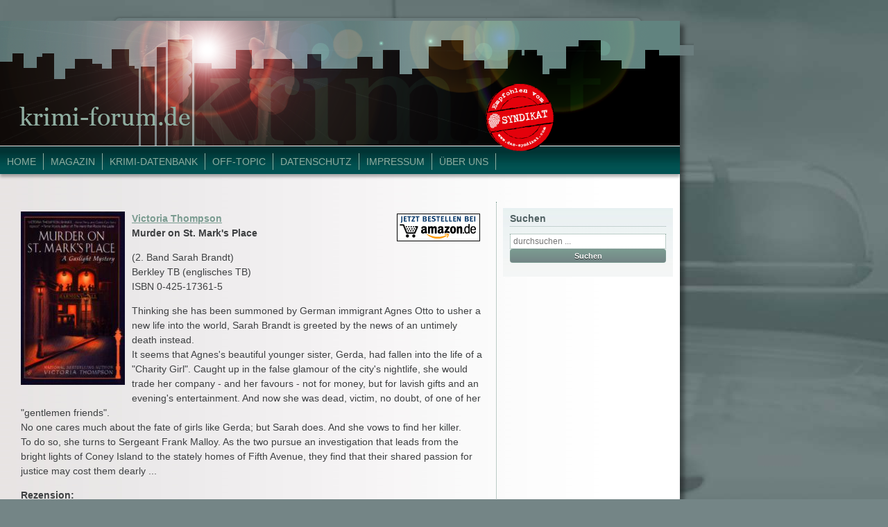

--- FILE ---
content_type: text/html; charset=UTF-8
request_url: http://www.krimi-forum.net/Datenbank/Titel/ft001298.html
body_size: 9363
content:


<!doctype html>

<!--[if lt IE 7]><html lang="de-DE" class="no-js lt-ie9 lt-ie8 lt-ie7"> <![endif]-->
<!--[if (IE 7)&!(IEMobile)]><html lang="de-DE" class="no-js lt-ie9 lt-ie8"><![endif]-->
<!--[if (IE 8)&!(IEMobile)]><html lang="de-DE" class="no-js lt-ie9"><![endif]-->
<!--[if gt IE 8]><!--> <html lang="de-DE" class="no-js"><!--<![endif]-->

	<head>
		<meta charset="utf-8">

<title>Murder on St. Mark's Place</title>
		<!--[if lt IE 9]>
    <script type="text/javascript">
      document.createElement("nav");
      document.createElement("header");
      document.createElement("footer");
      document.createElement("section");
      document.createElement("aside");
      document.createElement("article");
    </script>
    <![endif]-->


		<!-- Google Chrome Frame for IE -->
		<meta http-equiv="X-UA-Compatible" content="IE=edge,chrome=1">

		<!-- mobile meta (hooray!) -->
		<meta name="HandheldFriendly" content="True">
		<meta name="MobileOptimized" content="320">
		<meta name="viewport" content="width=device-width, initial-scale=1.0"/>

		<!-- icons & favicons (for more: http://www.jonathantneal.com/blog/understand-the-favicon/) -->
		<link rel="apple-touch-icon" href="https://www.krimi-forum.de/WordPress/wp-content/themes/krimiforum_template/library/images/apple-icon-touch.png">
		<link rel="icon" href="https://www.krimi-forum.de/WordPress/wp-content/themes/krimiforum_template/favicon.png">
		<!--[if IE]>
			<link rel="shortcut icon" href="https://www.krimi-forum.de/WordPress/wp-content/themes/krimiforum_template/favicon.ico">
		<![endif]-->
		<!-- or, set /favicon.ico for IE10 win -->
		<meta name="msapplication-TileColor" content="#f01d4f">
		<meta name="msapplication-TileImage" content="https://www.krimi-forum.de/WordPress/wp-content/themes/krimiforum_template/library/images/win8-tile-icon.png">

  	<link rel="pingback" href="https://www.krimi-forum.de/WordPress/xmlrpc.php">

		<!-- wordpress head functions -->
		<link rel='dns-prefetch' href='//www.krimi-forum.de' />
<link rel='dns-prefetch' href='//s.w.org' />
		<script type="text/javascript">
			window._wpemojiSettings = {"baseUrl":"https:\/\/s.w.org\/images\/core\/emoji\/2.4\/72x72\/","ext":".png","svgUrl":"https:\/\/s.w.org\/images\/core\/emoji\/2.4\/svg\/","svgExt":".svg","source":{"concatemoji":"https:\/\/www.krimi-forum.de\/WordPress\/wp-includes\/js\/wp-emoji-release.min.js"}};
			!function(a,b,c){function d(a,b){var c=String.fromCharCode;l.clearRect(0,0,k.width,k.height),l.fillText(c.apply(this,a),0,0);var d=k.toDataURL();l.clearRect(0,0,k.width,k.height),l.fillText(c.apply(this,b),0,0);var e=k.toDataURL();return d===e}function e(a){var b;if(!l||!l.fillText)return!1;switch(l.textBaseline="top",l.font="600 32px Arial",a){case"flag":return!(b=d([55356,56826,55356,56819],[55356,56826,8203,55356,56819]))&&(b=d([55356,57332,56128,56423,56128,56418,56128,56421,56128,56430,56128,56423,56128,56447],[55356,57332,8203,56128,56423,8203,56128,56418,8203,56128,56421,8203,56128,56430,8203,56128,56423,8203,56128,56447]),!b);case"emoji":return b=d([55357,56692,8205,9792,65039],[55357,56692,8203,9792,65039]),!b}return!1}function f(a){var c=b.createElement("script");c.src=a,c.defer=c.type="text/javascript",b.getElementsByTagName("head")[0].appendChild(c)}var g,h,i,j,k=b.createElement("canvas"),l=k.getContext&&k.getContext("2d");for(j=Array("flag","emoji"),c.supports={everything:!0,everythingExceptFlag:!0},i=0;i<j.length;i++)c.supports[j[i]]=e(j[i]),c.supports.everything=c.supports.everything&&c.supports[j[i]],"flag"!==j[i]&&(c.supports.everythingExceptFlag=c.supports.everythingExceptFlag&&c.supports[j[i]]);c.supports.everythingExceptFlag=c.supports.everythingExceptFlag&&!c.supports.flag,c.DOMReady=!1,c.readyCallback=function(){c.DOMReady=!0},c.supports.everything||(h=function(){c.readyCallback()},b.addEventListener?(b.addEventListener("DOMContentLoaded",h,!1),a.addEventListener("load",h,!1)):(a.attachEvent("onload",h),b.attachEvent("onreadystatechange",function(){"complete"===b.readyState&&c.readyCallback()})),g=c.source||{},g.concatemoji?f(g.concatemoji):g.wpemoji&&g.twemoji&&(f(g.twemoji),f(g.wpemoji)))}(window,document,window._wpemojiSettings);
		</script>
		<style type="text/css">
img.wp-smiley,
img.emoji {
	display: inline !important;
	border: none !important;
	box-shadow: none !important;
	height: 1em !important;
	width: 1em !important;
	margin: 0 .07em !important;
	vertical-align: -0.1em !important;
	background: none !important;
	padding: 0 !important;
}
</style>
<link rel='stylesheet' id='scap.flashblock-css'  href='https://www.krimi-forum.de/WordPress/wp-content/plugins/compact-wp-audio-player/css/flashblock.css' type='text/css' media='all' />
<link rel='stylesheet' id='scap.player-css'  href='https://www.krimi-forum.de/WordPress/wp-content/plugins/compact-wp-audio-player/css/player.css' type='text/css' media='all' />
<link rel='stylesheet' id='cookielawinfo-style-css'  href='https://www.krimi-forum.de/WordPress/wp-content/plugins/cookie-law-info/css/cli-style.css' type='text/css' media='all' />
<link rel='stylesheet' id='bones-stylesheet-css'  href='https://www.krimi-forum.de/WordPress/wp-content/themes/krimiforum_template/library/css/style.css' type='text/css' media='all' />
<!--[if lt IE 9]>
<link rel='stylesheet' id='bones-ie-only-css'  href='https://www.krimi-forum.de/WordPress/wp-content/themes/krimiforum_template/library/css/ie.css' type='text/css' media='all' />
<![endif]-->
            <script>
                if (document.location.protocol != "https:") {
                    document.location = document.URL.replace(/^http:/i, "https:");
                }
            </script>
            <script type='text/javascript' src='https://www.krimi-forum.de/WordPress/wp-content/plugins/compact-wp-audio-player/js/soundmanager2-nodebug-jsmin.js'></script>
<script type='text/javascript' src='https://www.krimi-forum.de/WordPress/wp-includes/js/jquery/jquery.js'></script>
<script type='text/javascript' src='https://www.krimi-forum.de/WordPress/wp-includes/js/jquery/jquery-migrate.min.js'></script>
<script type='text/javascript'>
/* <![CDATA[ */
var Cli_Data = {"nn_cookie_ids":null};
/* ]]> */
</script>
<script type='text/javascript' src='https://www.krimi-forum.de/WordPress/wp-content/plugins/cookie-law-info/js/cookielawinfo.js'></script>
<script type='text/javascript' src='https://www.krimi-forum.de/WordPress/wp-content/themes/krimiforum_template/library/js/libs/modernizr.custom.min.js'></script>
<link rel='https://api.w.org/' href='https://www.krimi-forum.de/index.php?rest_route=/' />

<!-- This site is using AdRotate v4.12 to display their advertisements - https://ajdg.solutions/products/adrotate-for-wordpress/ -->
<!-- AdRotate CSS -->
<style type="text/css" media="screen">
	.g { margin:0px; padding:0px; overflow:hidden; line-height:1; zoom:1; }
	.g img { height:auto; }
	.g-col { position:relative; float:left; }
	.g-col:first-child { margin-left: 0; }
	.g-col:last-child { margin-right: 0; }
	.g-1 { margin:1px; }
	.g-2 { margin:1px; }
	@media only screen and (max-width: 480px) {
		.g-col, .g-dyn, .g-single { width:100%; margin-left:0; margin-right:0; }
	}
</style>
<!-- /AdRotate CSS -->

		<style type="text/css" id="wp-custom-css">
			/*
FÃ¼ge deinen eigenen CSS-Code nach diesem Kommentar hinter dem abschlieÃenden SchrÃ¤gstrich ein. 

Klicke auf das Hilfe-Symbol oben, um mehr zu erfahren.
*/
		</style>
			<style type="text/css" id="custom-background-css">
           body.custom-background { background-color: #748586; background-image: url('https://www.krimi-forum.de/WordPress/wp-content/uploads/2013/02/back_police1.jpg'); background-repeat: no-repeat; background-position: top right; background-attachment: fixed; }
        </style>
		<!-- end of wordpress head -->

		<!-- drop Google Analytics Here -->
		<!-- end analytics -->

	</head>

	<body data-rsssl=1 class="home blog custom-background">
        <link rel="shortcut icon" href="https://www.krimi-forum.de/WordPress/favicon.ico" type="image/x-icon">

		<div id="container">

			<header class="header" role="banner">
<div id="banner_top"><!-- Either there are no banners, they are disabled or none qualified for this location! --></div>
<div id="banner_right"><!-- Either there are no banners, they are disabled or none qualified for this location! --></div>
				<div id="inner-header" class="wrap clearfix">

					<!-- to use a image just replace the bloginfo('name') with your img src and remove the surrounding <p> -->
					<img src="https://www.krimi-forum.de/WordPress/wp-content/themes/krimiforum_template/images/header_krimiforum.png">

					<!-- if you'd like to use the site description you can un-comment it below -->
					

					<nav style="margin-top:-6px;" role="navigation">
						<ul id="menu-navigation" class="nav top-nav clearfix"><li id="menu-item-71" class="menu-item menu-item-type-custom menu-item-object-custom menu-item-71"><a href="http://www.krimi-forum.de/WordPress">Home</a></li>
<li id="menu-item-74" class="menu-item menu-item-type-taxonomy menu-item-object-category menu-item-has-children menu-item-74"><a href="https://www.krimi-forum.de/?cat=9">Magazin</a>
<ul class="sub-menu">
	<li id="menu-item-1832" class="menu-item menu-item-type-taxonomy menu-item-object-category menu-item-1832"><a href="https://www.krimi-forum.de/?cat=8">Interviews</a></li>
	<li id="menu-item-1831" class="menu-item menu-item-type-taxonomy menu-item-object-category menu-item-1831"><a href="https://www.krimi-forum.de/?cat=16">Filme &#038; Serien</a></li>
	<li id="menu-item-1834" class="menu-item menu-item-type-taxonomy menu-item-object-category menu-item-1834"><a href="https://www.krimi-forum.de/?cat=11">Events</a></li>
	<li id="menu-item-1833" class="menu-item menu-item-type-taxonomy menu-item-object-category menu-item-1833"><a href="https://www.krimi-forum.de/?cat=10">Auszeichnungen</a></li>
	<li id="menu-item-1835" class="menu-item menu-item-type-taxonomy menu-item-object-category menu-item-1835"><a href="https://www.krimi-forum.de/?cat=17">Gewinnspiele</a></li>
	<li id="menu-item-1836" class="menu-item menu-item-type-taxonomy menu-item-object-category menu-item-1836"><a href="https://www.krimi-forum.de/?cat=50">Krimi-Kosmos</a></li>
</ul>
</li>
<li id="menu-item-69" class="menu-item menu-item-type-custom menu-item-object-custom menu-item-has-children menu-item-69"><a>Krimi-Datenbank</a>
<ul class="sub-menu">
	<li id="menu-item-632" class="menu-item menu-item-type-post_type menu-item-object-page menu-item-632"><a href="https://www.krimi-forum.de/?page_id=630">Autoren-Finder</a></li>
	<li id="menu-item-653" class="menu-item menu-item-type-post_type menu-item-object-page menu-item-653"><a href="https://www.krimi-forum.de/?page_id=648">Titel-Finder</a></li>
	<li id="menu-item-836" class="menu-item menu-item-type-post_type menu-item-object-page menu-item-836"><a href="https://www.krimi-forum.de/?page_id=834">Titel-Finder (Kinder- und JugendbÃ¼cher)</a></li>
</ul>
</li>
<li id="menu-item-1837" class="menu-item menu-item-type-taxonomy menu-item-object-category menu-item-1837"><a href="https://www.krimi-forum.de/?cat=327">Off-Topic</a></li>
<li id="menu-item-697" class="menu-item menu-item-type-post_type menu-item-object-page menu-item-697"><a href="https://www.krimi-forum.de/?page_id=695">Datenschutz</a></li>
<li id="menu-item-66" class="menu-item menu-item-type-post_type menu-item-object-page menu-item-66"><a href="https://www.krimi-forum.de/?page_id=23">Impressum</a></li>
<li id="menu-item-693" class="menu-item menu-item-type-post_type menu-item-object-page menu-item-693"><a href="https://www.krimi-forum.de/?page_id=690">Über Uns</a></li>
</ul>					</nav>
					<a href="http://www.das-syndikat.com" target="_blank" style="position:absolute;z-index:10000;margin-top:-90px;margin-left:700px;"><img src="https://www.krimi-forum.de/WordPress/wp-content/uploads/2013/02/logo_syndikat.png"></a>
					<a href="http://www.krimi-forum.de/all.html" target="_blank" style="position:absolute;z-index:10000;margin-top:-200px;margin-left:700px;"><img src="https://www.krimi-forum.de/WordPress/wp-content/uploads/2015/01/all.jpg"></a>
				</div> <!-- end #inner-header -->

			</header> <!-- end header -->
			
			<div id="content">
			
				<div id="inner-content" class="wrap clearfix">
			
				    <div id="main" class="eightcol first clearfix" role="main">

					    					
					    <article id="post-1802" class="clearfix post-1802 post type-post status-publish format-standard hentry category-allgemein category-interviews category-krimikosmos category-magazin tag-erotik tag-kommissar-pascha tag-mordslust-pur tag-su-turhan" role="article">
						
						    <header class="article-header">
<P><A HREF="http://www.amazon.de/exec/obidos/ASIN/0425173615/krimiforumde-21"><IMG HEIGHT=250 WIDTH=150 SRC="../Bilder/thompson_stmark_150_250.jpg" STYLE="margin-right:10px; margin-bottom:10px" ALIGN=LEFT BORDER=0></A>
<A HREF="http://www.amazon.de/exec/obidos/ASIN/0425173615/krimiforumde-21"><IMG SRC="../Bilder/bestell_white.gif" border="0" 
alt="Das Buch direkt bei Amazon bestellen" HEIGHT=40 WIDTH=120 ALIGN=RIGHT hspace="3" vspace="3"></A>
<A HREF="http://www.krimi-forum.net/Datenbank/Autor/fa000642.html"><B><FONT FACE="Arial,Helvetica,Univers,Zurich BT">Victoria Thompson</FONT></B></A>
<B><FONT FACE="Arial,Helvetica,Univers,Zurich BT"><BR>Murder on St. Mark's Place</P>
<P></FONT></B><FONT FACE="Arial,Helvetica,Univers,Zurich BT">
(2. Band Sarah Brandt)<br>
Berkley TB (englisches TB) <br>
ISBN 0-425-17361-5<p>


Thinking she has been summoned by German immigrant Agnes Otto to usher a new life into the world, Sarah Brandt is greeted by the news of an untimely death instead. <br>
It seems that Agnes's beautiful younger sister, Gerda, had fallen into the life of a "Charity Girl". Caught up in the false glamour of the city's nightlife, she would trade her company - and her favours - not for money, but for lavish gifts and an evening's entertainment. And now she was dead, victim, no doubt, of one of her "gentlemen friends". <br>
No one cares much about the fate of girls like Gerda; but Sarah does. And she vows to find her killer. <br>
To do so, she turns to Sergeant Frank Malloy. As the two pursue an investigation that leads from the bright lights of Coney Island to the stately homes of Fifth Avenue, they find that their shared passion for justice may cost them dearly ... <p>
<B><FONT FACE="Arial,Helvetica,Univers,Zurich BT">Rezension:<br></FONT></B>
<FONT FACE="Arial,Helvetica,Univers,Zurich BT">
Oh, oh - Anne Perry, Sie werden sich warm anziehen m&uuml;ssen ...<br>
Denn Victoria Thompson ist f&uuml;rwahr eine, die wei&szlig;, was Leserinnen w&uuml;nschen - zumal wenn diese Geschichten m&ouml;gen, die ... <br>
... um die Jahrhundertwende spielen<br>
... eine Heldin haben, die sich f&uuml;r die damalige Zeit h&ouml;chst unkonventionell verh&auml;lt und auch riskanten Situationen ganz und gar nicht aus dem Weg geht<br>
... neben einer ordentlichen Portion "Action" auch noch mit deutlich mehr als einem Hauch "Romantik" versehen sind. <br>
Dass der Roman dennoch nicht in einem Meer von Seichtigkeit ertrinkt, verdankt er einerseits den spritzigen Dialogen zwischen den beiden Hauptfiguren, die sich gerne und h&auml;ufig Kontra geben. Andererseits tragen dazu auch die Milieuschilderungen bei, durch die der Leser Einblick in die alles andere als rosigen, damaligen Zust&auml;nde und Lebensumst&auml;nde im New York Anfang des 20. Jahrhunderts gewinnt. <br>
Wie etwa im Fall des deutschen Einwandererm&auml;dchens Gerda, das f&uuml;r wenige Dollar die Woche in der Fabrik arbeitet und grauenvoll zugerichtet wird, nur weil es ein wenig Spa&szlig; haben wollte im Leben. <br>
Und als sei dies allein nicht bitter genug, kl&auml;rt Thompson ihre Leserschaft dar&uuml;ber auf, dass die Ermittlungen der Polizeibeh&ouml;rde oft nur durch eine in Aussicht gestellte Belohung seitens der Familie eines Opfers in Gang gesetzt werden. Ganz zu schweigen von dem quasi nicht vorhandenen Austausch der Beamten &uuml;ber ihre aktuellen F&auml;lle - was nat&uuml;rlich die Entdeckung eines Serient&auml;ters unendlich erschwert, wenn nicht gar unm&ouml;glich macht. <br>
Aber zum Gl&uuml;ck enth&auml;lt der Roman neben solchen Passagen genug komische und au&szlig;erordentlich spannende Szenen - etwa die Beschreibung einer Fahrt in der Wildwasser-Achterbahn im Coney Island Vergn&uuml;gungspark, die dem Leser nicht nur den Puls in die H&ouml;he treibt, sondern ihn, passt er nicht auf, m&ouml;glicherweise dazu veranlasst, selbst einen lauten Schrei auszusto&szlig;en! <br>
Und dann ist da nat&uuml;rlich noch die k&ouml;stliche Mrs. Elsworth, die alte Nachbarin, die jedes Ereignis (wie etwa den Verlust eines Knopfes oder den Fall einer Gabel) zu deuten wei&szlig;, die aber vor allem im entscheidenden Moment mit Rat oder auch Tat zur Stelle ist. <br>
Alles in allem gibt es &uuml;ber diesen Roman nur Gutes zu sagen. Voller Personen, die so lebendig gezeichnet sind, dass sie f&ouml;rmlich aus den Buchseiten herauszusteigen scheinen; einer Handlung, die - obschon in Teilen vorhersehbar - dann doch wieder einen ganz anderen Verlauf als erwartet nimmt und als "Herzst&uuml;ck" des Ganzen diesen beiden: Sarah Brandt, die Hebamme, die immer irgendwie in die Aufkl&auml;rung eines gruseligen Mordes verwickelt wird und Frank Malloy, der irische Cop mit dem "goldenen Herzen" (von dem er zwar selbst noch nichts wei&szlig;, das aber der Leserin nat&uuml;rlich nicht verborgen bleiben kann). <br>
Ein wahrlich unschlagbares Team, von dem wir bitte bald mehr lesen wollen! <p>

Miss Sophie<p>

<P>&nbsp;</P>
<FORM NAME="LFORM" ACTION="http://www.krimi-forum.net/WordPress/cgi-bin/rformular.pl"  METHOD=POST TARGET="_self">
<INPUT TYPE=HIDDEN NAME="num" VALUE = "1298">
<INPUT TYPE="submit" NAME="Go" VALUE="Gastrezension schreiben" id="Go" ></TD>
</FORM>


<P>&nbsp;</P><P>&nbsp;</P><P>&nbsp;</P><P>&nbsp;</P><P>&nbsp;</P><P>&nbsp;</P><P>&nbsp;</P><P>&nbsp;</P>

					    			
				    </div> <!-- end #main -->
    
				    				<div id="sidebar1" class="sidebar fourcol last clearfix" role="complementary">

					
						<div id="text-4" class="widget widget_text">			<div class="textwidget"></div>
		</div><div id="search-3" class="widget widget_search"><h4 class="widgettitle">Suchen</h4><form role="search" method="get" id="searchform" action="https://www.krimi-forum.de/" >
    <label class="screen-reader-text" for="s">Suche nach:</label>
    <input type="text" value="" name="s" id="s" placeholder="durchsuchen ..." />
    <input type="submit" id="searchsubmit" value="Suchen" />
    </form></div>
					
				</div>				    
				</div> <!-- end #inner-content -->
    
			</div> <!-- end #content -->

			<footer class="footer" role="contentinfo">
			
				<div id="inner-footer" class="wrap clearfix">
					
					<nav role="navigation">
    					<ul id="menu-navigation-1" class="nav footer-nav clearfix"><li class="menu-item menu-item-type-custom menu-item-object-custom menu-item-71"><a href="http://www.krimi-forum.de/WordPress">Home</a></li>
<li class="menu-item menu-item-type-taxonomy menu-item-object-category menu-item-has-children menu-item-74"><a href="https://www.krimi-forum.de/?cat=9">Magazin</a>
<ul class="sub-menu">
	<li class="menu-item menu-item-type-taxonomy menu-item-object-category menu-item-1832"><a href="https://www.krimi-forum.de/?cat=8">Interviews</a></li>
	<li class="menu-item menu-item-type-taxonomy menu-item-object-category menu-item-1831"><a href="https://www.krimi-forum.de/?cat=16">Filme &#038; Serien</a></li>
	<li class="menu-item menu-item-type-taxonomy menu-item-object-category menu-item-1834"><a href="https://www.krimi-forum.de/?cat=11">Events</a></li>
	<li class="menu-item menu-item-type-taxonomy menu-item-object-category menu-item-1833"><a href="https://www.krimi-forum.de/?cat=10">Auszeichnungen</a></li>
	<li class="menu-item menu-item-type-taxonomy menu-item-object-category menu-item-1835"><a href="https://www.krimi-forum.de/?cat=17">Gewinnspiele</a></li>
	<li class="menu-item menu-item-type-taxonomy menu-item-object-category menu-item-1836"><a href="https://www.krimi-forum.de/?cat=50">Krimi-Kosmos</a></li>
</ul>
</li>
<li class="menu-item menu-item-type-custom menu-item-object-custom menu-item-has-children menu-item-69"><a>Krimi-Datenbank</a>
<ul class="sub-menu">
	<li class="menu-item menu-item-type-post_type menu-item-object-page menu-item-632"><a href="https://www.krimi-forum.de/?page_id=630">Autoren-Finder</a></li>
	<li class="menu-item menu-item-type-post_type menu-item-object-page menu-item-653"><a href="https://www.krimi-forum.de/?page_id=648">Titel-Finder</a></li>
	<li class="menu-item menu-item-type-post_type menu-item-object-page menu-item-836"><a href="https://www.krimi-forum.de/?page_id=834">Titel-Finder (Kinder- und Jugendbücher)</a></li>
</ul>
</li>
<li class="menu-item menu-item-type-taxonomy menu-item-object-category menu-item-1837"><a href="https://www.krimi-forum.de/?cat=327">Off-Topic</a></li>
<li class="menu-item menu-item-type-post_type menu-item-object-page menu-item-697"><a href="https://www.krimi-forum.de/?page_id=695">Datenschutz</a></li>
<li class="menu-item menu-item-type-post_type menu-item-object-page menu-item-66"><a href="https://www.krimi-forum.de/?page_id=23">Impressum</a></li>
<li class="menu-item menu-item-type-post_type menu-item-object-page menu-item-693"><a href="https://www.krimi-forum.de/?page_id=690">Über Uns</a></li>
</ul>	                </nav>
	                		
					<p class="source-org copyright">&copy; 2018 Krimi-Forum.</p>
				
				</div> <!-- end #inner-footer -->
				
			</footer> <!-- end footer -->
		
		</div> <!-- end #container -->
		
		<!-- all js scripts are loaded in library/bones.php -->
		
<!-- WP Audio player plugin v1.9.6 - https://www.tipsandtricks-hq.com/wordpress-audio-music-player-plugin-4556/ -->
    <script type="text/javascript">
        soundManager.useFlashBlock = true; // optional - if used, required flashblock.css
        soundManager.url = 'https://www.krimi-forum.de/WordPress/wp-content/plugins/compact-wp-audio-player/swf/soundmanager2.swf';
        function play_mp3(flg, ids, mp3url, volume, loops)
        {
            //Check the file URL parameter value
            var pieces = mp3url.split("|");
            if (pieces.length > 1) {//We have got an .ogg file too
                mp3file = pieces[0];
                oggfile = pieces[1];
                //set the file URL to be an array with the mp3 and ogg file
                mp3url = new Array(mp3file, oggfile);
            }

            soundManager.createSound({
                id: 'btnplay_' + ids,
                volume: volume,
                url: mp3url
            });

            if (flg == 'play') {
                    soundManager.play('btnplay_' + ids, {
                    onfinish: function() {
                        if (loops == 'true') {
                            loopSound('btnplay_' + ids);
                        }
                        else {
                            document.getElementById('btnplay_' + ids).style.display = 'inline';
                            document.getElementById('btnstop_' + ids).style.display = 'none';
                        }
                    }
                });
            }
            else if (flg == 'stop') {
    //soundManager.stop('btnplay_'+ids);
                soundManager.pause('btnplay_' + ids);
            }
        }
        function show_hide(flag, ids)
        {
            if (flag == 'play') {
                document.getElementById('btnplay_' + ids).style.display = 'none';
                document.getElementById('btnstop_' + ids).style.display = 'inline';
            }
            else if (flag == 'stop') {
                document.getElementById('btnplay_' + ids).style.display = 'inline';
                document.getElementById('btnstop_' + ids).style.display = 'none';
            }
        }
        function loopSound(soundID)
        {
            window.setTimeout(function() {
                soundManager.play(soundID, {onfinish: function() {
                        loopSound(soundID);
                    }});
            }, 1);
        }
        function stop_all_tracks()
        {
            soundManager.stopAll();
            var inputs = document.getElementsByTagName("input");
            for (var i = 0; i < inputs.length; i++) {
                if (inputs[i].id.indexOf("btnplay_") == 0) {
                    inputs[i].style.display = 'inline';//Toggle the play button
                }
                if (inputs[i].id.indexOf("btnstop_") == 0) {
                    inputs[i].style.display = 'none';//Hide the stop button
                }
            }
        }
    </script>
    <div id="cookie-law-info-bar"><span>Krimi-Forum.de verwendet Cookies, um Ihnen den bestmöglichen Service zu gewährleisten. Wenn Sie auf der Seite weitersurfen stimmen Sie der Cookie-Nutzung zu..<a href="#" id="cookie_action_close_header"  class="medium cli-plugin-button cli-plugin-main-button" >Ich stimme zu</a></span></div><div id="cookie-law-info-again"><span id="cookie_hdr_showagain">Nochmal zeigen</span></div>		
		<script type="text/javascript">
			//<![CDATA[
			jQuery(document).ready(function() {
				cli_show_cookiebar({
					settings: '{"animate_speed_hide":"500","animate_speed_show":"500","background":"#fff","border":"#444","border_on":true,"button_1_button_colour":"#000","button_1_button_hover":"#000000","button_1_link_colour":"#fff","button_1_as_button":true,"button_2_button_colour":"#333","button_2_button_hover":"#292929","button_2_link_colour":"#dd0000","button_2_as_button":true,"button_3_button_colour":"#000","button_3_button_hover":"#000000","button_3_link_colour":"#fff","button_3_as_button":true,"font_family":"inherit","header_fix":false,"notify_animate_hide":true,"notify_animate_show":false,"notify_div_id":"#cookie-law-info-bar","notify_position_horizontal":"right","notify_position_vertical":"bottom","scroll_close":false,"scroll_close_reload":false,"showagain_tab":true,"showagain_background":"#fff","showagain_border":"#000","showagain_div_id":"#cookie-law-info-again","showagain_x_position":"100px","text":"#000","show_once_yn":false,"show_once":"10000"}'
				});
			});
			//]]>
		</script>
		
		
	<!-- Stats by http://statify.de -->
	<div id="statify-js-snippet"
		 style="display:none"
		 data-home-url="/">
	</div>
	<script type="text/javascript"
			src="https://www.krimi-forum.de/WordPress/wp-content/plugins/statify/js/snippet.js">
	</script>

<script type='text/javascript'>
/* <![CDATA[ */
var click_object = {"ajax_url":"https:\/\/www.krimi-forum.de\/WordPress\/wp-admin\/admin-ajax.php"};
/* ]]> */
</script>
<script type='text/javascript' src='https://www.krimi-forum.de/WordPress/wp-content/plugins/adrotate/library/jquery.adrotate.clicktracker.js'></script>
<script type='text/javascript' src='https://www.krimi-forum.de/WordPress/wp-content/themes/krimiforum_template/library/js/scripts.js'></script>
<script type='text/javascript' src='https://www.krimi-forum.de/WordPress/wp-includes/js/wp-embed.min.js'></script>

	</body>

</html> <!-- end page. what a ride! -->


--- FILE ---
content_type: text/html; charset=UTF-8
request_url: https://www.krimi-forum.net/Datenbank/Titel/ft001298.html
body_size: 9294
content:


<!doctype html>

<!--[if lt IE 7]><html lang="de-DE" class="no-js lt-ie9 lt-ie8 lt-ie7"> <![endif]-->
<!--[if (IE 7)&!(IEMobile)]><html lang="de-DE" class="no-js lt-ie9 lt-ie8"><![endif]-->
<!--[if (IE 8)&!(IEMobile)]><html lang="de-DE" class="no-js lt-ie9"><![endif]-->
<!--[if gt IE 8]><!--> <html lang="de-DE" class="no-js"><!--<![endif]-->

	<head>
		<meta charset="utf-8">

<title>Murder on St. Mark's Place</title>
		<!--[if lt IE 9]>
    <script type="text/javascript">
      document.createElement("nav");
      document.createElement("header");
      document.createElement("footer");
      document.createElement("section");
      document.createElement("aside");
      document.createElement("article");
    </script>
    <![endif]-->


		<!-- Google Chrome Frame for IE -->
		<meta http-equiv="X-UA-Compatible" content="IE=edge,chrome=1">

		<!-- mobile meta (hooray!) -->
		<meta name="HandheldFriendly" content="True">
		<meta name="MobileOptimized" content="320">
		<meta name="viewport" content="width=device-width, initial-scale=1.0"/>

		<!-- icons & favicons (for more: http://www.jonathantneal.com/blog/understand-the-favicon/) -->
		<link rel="apple-touch-icon" href="https://www.krimi-forum.de/WordPress/wp-content/themes/krimiforum_template/library/images/apple-icon-touch.png">
		<link rel="icon" href="https://www.krimi-forum.de/WordPress/wp-content/themes/krimiforum_template/favicon.png">
		<!--[if IE]>
			<link rel="shortcut icon" href="https://www.krimi-forum.de/WordPress/wp-content/themes/krimiforum_template/favicon.ico">
		<![endif]-->
		<!-- or, set /favicon.ico for IE10 win -->
		<meta name="msapplication-TileColor" content="#f01d4f">
		<meta name="msapplication-TileImage" content="https://www.krimi-forum.de/WordPress/wp-content/themes/krimiforum_template/library/images/win8-tile-icon.png">

  	<link rel="pingback" href="https://www.krimi-forum.de/WordPress/xmlrpc.php">

		<!-- wordpress head functions -->
		<link rel='dns-prefetch' href='//www.krimi-forum.de' />
<link rel='dns-prefetch' href='//s.w.org' />
		<script type="text/javascript">
			window._wpemojiSettings = {"baseUrl":"https:\/\/s.w.org\/images\/core\/emoji\/2.4\/72x72\/","ext":".png","svgUrl":"https:\/\/s.w.org\/images\/core\/emoji\/2.4\/svg\/","svgExt":".svg","source":{"concatemoji":"https:\/\/www.krimi-forum.de\/WordPress\/wp-includes\/js\/wp-emoji-release.min.js"}};
			!function(a,b,c){function d(a,b){var c=String.fromCharCode;l.clearRect(0,0,k.width,k.height),l.fillText(c.apply(this,a),0,0);var d=k.toDataURL();l.clearRect(0,0,k.width,k.height),l.fillText(c.apply(this,b),0,0);var e=k.toDataURL();return d===e}function e(a){var b;if(!l||!l.fillText)return!1;switch(l.textBaseline="top",l.font="600 32px Arial",a){case"flag":return!(b=d([55356,56826,55356,56819],[55356,56826,8203,55356,56819]))&&(b=d([55356,57332,56128,56423,56128,56418,56128,56421,56128,56430,56128,56423,56128,56447],[55356,57332,8203,56128,56423,8203,56128,56418,8203,56128,56421,8203,56128,56430,8203,56128,56423,8203,56128,56447]),!b);case"emoji":return b=d([55357,56692,8205,9792,65039],[55357,56692,8203,9792,65039]),!b}return!1}function f(a){var c=b.createElement("script");c.src=a,c.defer=c.type="text/javascript",b.getElementsByTagName("head")[0].appendChild(c)}var g,h,i,j,k=b.createElement("canvas"),l=k.getContext&&k.getContext("2d");for(j=Array("flag","emoji"),c.supports={everything:!0,everythingExceptFlag:!0},i=0;i<j.length;i++)c.supports[j[i]]=e(j[i]),c.supports.everything=c.supports.everything&&c.supports[j[i]],"flag"!==j[i]&&(c.supports.everythingExceptFlag=c.supports.everythingExceptFlag&&c.supports[j[i]]);c.supports.everythingExceptFlag=c.supports.everythingExceptFlag&&!c.supports.flag,c.DOMReady=!1,c.readyCallback=function(){c.DOMReady=!0},c.supports.everything||(h=function(){c.readyCallback()},b.addEventListener?(b.addEventListener("DOMContentLoaded",h,!1),a.addEventListener("load",h,!1)):(a.attachEvent("onload",h),b.attachEvent("onreadystatechange",function(){"complete"===b.readyState&&c.readyCallback()})),g=c.source||{},g.concatemoji?f(g.concatemoji):g.wpemoji&&g.twemoji&&(f(g.twemoji),f(g.wpemoji)))}(window,document,window._wpemojiSettings);
		</script>
		<style type="text/css">
img.wp-smiley,
img.emoji {
	display: inline !important;
	border: none !important;
	box-shadow: none !important;
	height: 1em !important;
	width: 1em !important;
	margin: 0 .07em !important;
	vertical-align: -0.1em !important;
	background: none !important;
	padding: 0 !important;
}
</style>
<link rel='stylesheet' id='scap.flashblock-css'  href='https://www.krimi-forum.de/WordPress/wp-content/plugins/compact-wp-audio-player/css/flashblock.css' type='text/css' media='all' />
<link rel='stylesheet' id='scap.player-css'  href='https://www.krimi-forum.de/WordPress/wp-content/plugins/compact-wp-audio-player/css/player.css' type='text/css' media='all' />
<link rel='stylesheet' id='cookielawinfo-style-css'  href='https://www.krimi-forum.de/WordPress/wp-content/plugins/cookie-law-info/css/cli-style.css' type='text/css' media='all' />
<link rel='stylesheet' id='bones-stylesheet-css'  href='https://www.krimi-forum.de/WordPress/wp-content/themes/krimiforum_template/library/css/style.css' type='text/css' media='all' />
<!--[if lt IE 9]>
<link rel='stylesheet' id='bones-ie-only-css'  href='https://www.krimi-forum.de/WordPress/wp-content/themes/krimiforum_template/library/css/ie.css' type='text/css' media='all' />
<![endif]-->
            <script>
                if (document.location.protocol != "https:") {
                    document.location = document.URL.replace(/^http:/i, "https:");
                }
            </script>
            <script type='text/javascript' src='https://www.krimi-forum.de/WordPress/wp-content/plugins/compact-wp-audio-player/js/soundmanager2-nodebug-jsmin.js'></script>
<script type='text/javascript' src='https://www.krimi-forum.de/WordPress/wp-includes/js/jquery/jquery.js'></script>
<script type='text/javascript' src='https://www.krimi-forum.de/WordPress/wp-includes/js/jquery/jquery-migrate.min.js'></script>
<script type='text/javascript'>
/* <![CDATA[ */
var Cli_Data = {"nn_cookie_ids":null};
/* ]]> */
</script>
<script type='text/javascript' src='https://www.krimi-forum.de/WordPress/wp-content/plugins/cookie-law-info/js/cookielawinfo.js'></script>
<script type='text/javascript' src='https://www.krimi-forum.de/WordPress/wp-content/themes/krimiforum_template/library/js/libs/modernizr.custom.min.js'></script>
<link rel='https://api.w.org/' href='https://www.krimi-forum.de/index.php?rest_route=/' />

<!-- This site is using AdRotate v4.12 to display their advertisements - https://ajdg.solutions/products/adrotate-for-wordpress/ -->
<!-- AdRotate CSS -->
<style type="text/css" media="screen">
	.g { margin:0px; padding:0px; overflow:hidden; line-height:1; zoom:1; }
	.g img { height:auto; }
	.g-col { position:relative; float:left; }
	.g-col:first-child { margin-left: 0; }
	.g-col:last-child { margin-right: 0; }
	.g-1 { margin:1px; }
	.g-2 { margin:1px; }
	@media only screen and (max-width: 480px) {
		.g-col, .g-dyn, .g-single { width:100%; margin-left:0; margin-right:0; }
	}
</style>
<!-- /AdRotate CSS -->

		<style type="text/css" id="wp-custom-css">
			/*
FÃ¼ge deinen eigenen CSS-Code nach diesem Kommentar hinter dem abschlieÃenden SchrÃ¤gstrich ein. 

Klicke auf das Hilfe-Symbol oben, um mehr zu erfahren.
*/
		</style>
			<style type="text/css" id="custom-background-css">
           body.custom-background { background-color: #748586; background-image: url('https://www.krimi-forum.de/WordPress/wp-content/uploads/2013/02/back_police1.jpg'); background-repeat: no-repeat; background-position: top right; background-attachment: fixed; }
        </style>
		<!-- end of wordpress head -->

		<!-- drop Google Analytics Here -->
		<!-- end analytics -->

	</head>

	<body data-rsssl=1 class="home blog custom-background">
        <link rel="shortcut icon" href="https://www.krimi-forum.de/WordPress/favicon.ico" type="image/x-icon">

		<div id="container">

			<header class="header" role="banner">
<div id="banner_top"><!-- Either there are no banners, they are disabled or none qualified for this location! --></div>
<div id="banner_right"><!-- Either there are no banners, they are disabled or none qualified for this location! --></div>
				<div id="inner-header" class="wrap clearfix">

					<!-- to use a image just replace the bloginfo('name') with your img src and remove the surrounding <p> -->
					<img src="https://www.krimi-forum.de/WordPress/wp-content/themes/krimiforum_template/images/header_krimiforum.png">

					<!-- if you'd like to use the site description you can un-comment it below -->
					

					<nav style="margin-top:-6px;" role="navigation">
						<ul id="menu-navigation" class="nav top-nav clearfix"><li id="menu-item-71" class="menu-item menu-item-type-custom menu-item-object-custom menu-item-71"><a href="http://www.krimi-forum.de/WordPress">Home</a></li>
<li id="menu-item-74" class="menu-item menu-item-type-taxonomy menu-item-object-category menu-item-has-children menu-item-74"><a href="https://www.krimi-forum.de/?cat=9">Magazin</a>
<ul class="sub-menu">
	<li id="menu-item-1832" class="menu-item menu-item-type-taxonomy menu-item-object-category menu-item-1832"><a href="https://www.krimi-forum.de/?cat=8">Interviews</a></li>
	<li id="menu-item-1831" class="menu-item menu-item-type-taxonomy menu-item-object-category menu-item-1831"><a href="https://www.krimi-forum.de/?cat=16">Filme &#038; Serien</a></li>
	<li id="menu-item-1834" class="menu-item menu-item-type-taxonomy menu-item-object-category menu-item-1834"><a href="https://www.krimi-forum.de/?cat=11">Events</a></li>
	<li id="menu-item-1833" class="menu-item menu-item-type-taxonomy menu-item-object-category menu-item-1833"><a href="https://www.krimi-forum.de/?cat=10">Auszeichnungen</a></li>
	<li id="menu-item-1835" class="menu-item menu-item-type-taxonomy menu-item-object-category menu-item-1835"><a href="https://www.krimi-forum.de/?cat=17">Gewinnspiele</a></li>
	<li id="menu-item-1836" class="menu-item menu-item-type-taxonomy menu-item-object-category menu-item-1836"><a href="https://www.krimi-forum.de/?cat=50">Krimi-Kosmos</a></li>
</ul>
</li>
<li id="menu-item-69" class="menu-item menu-item-type-custom menu-item-object-custom menu-item-has-children menu-item-69"><a>Krimi-Datenbank</a>
<ul class="sub-menu">
	<li id="menu-item-632" class="menu-item menu-item-type-post_type menu-item-object-page menu-item-632"><a href="https://www.krimi-forum.de/?page_id=630">Autoren-Finder</a></li>
	<li id="menu-item-653" class="menu-item menu-item-type-post_type menu-item-object-page menu-item-653"><a href="https://www.krimi-forum.de/?page_id=648">Titel-Finder</a></li>
	<li id="menu-item-836" class="menu-item menu-item-type-post_type menu-item-object-page menu-item-836"><a href="https://www.krimi-forum.de/?page_id=834">Titel-Finder (Kinder- und JugendbÃ¼cher)</a></li>
</ul>
</li>
<li id="menu-item-1837" class="menu-item menu-item-type-taxonomy menu-item-object-category menu-item-1837"><a href="https://www.krimi-forum.de/?cat=327">Off-Topic</a></li>
<li id="menu-item-697" class="menu-item menu-item-type-post_type menu-item-object-page menu-item-697"><a href="https://www.krimi-forum.de/?page_id=695">Datenschutz</a></li>
<li id="menu-item-66" class="menu-item menu-item-type-post_type menu-item-object-page menu-item-66"><a href="https://www.krimi-forum.de/?page_id=23">Impressum</a></li>
<li id="menu-item-693" class="menu-item menu-item-type-post_type menu-item-object-page menu-item-693"><a href="https://www.krimi-forum.de/?page_id=690">Über Uns</a></li>
</ul>					</nav>
					<a href="http://www.das-syndikat.com" target="_blank" style="position:absolute;z-index:10000;margin-top:-90px;margin-left:700px;"><img src="https://www.krimi-forum.de/WordPress/wp-content/uploads/2013/02/logo_syndikat.png"></a>
					<a href="http://www.krimi-forum.de/all.html" target="_blank" style="position:absolute;z-index:10000;margin-top:-200px;margin-left:700px;"><img src="https://www.krimi-forum.de/WordPress/wp-content/uploads/2015/01/all.jpg"></a>
				</div> <!-- end #inner-header -->

			</header> <!-- end header -->
			
			<div id="content">
			
				<div id="inner-content" class="wrap clearfix">
			
				    <div id="main" class="eightcol first clearfix" role="main">

					    					
					    <article id="post-1802" class="clearfix post-1802 post type-post status-publish format-standard hentry category-allgemein category-interviews category-krimikosmos category-magazin tag-erotik tag-kommissar-pascha tag-mordslust-pur tag-su-turhan" role="article">
						
						    <header class="article-header">
<P><A HREF="http://www.amazon.de/exec/obidos/ASIN/0425173615/krimiforumde-21"><IMG HEIGHT=250 WIDTH=150 SRC="../Bilder/thompson_stmark_150_250.jpg" STYLE="margin-right:10px; margin-bottom:10px" ALIGN=LEFT BORDER=0></A>
<A HREF="http://www.amazon.de/exec/obidos/ASIN/0425173615/krimiforumde-21"><IMG SRC="../Bilder/bestell_white.gif" border="0" 
alt="Das Buch direkt bei Amazon bestellen" HEIGHT=40 WIDTH=120 ALIGN=RIGHT hspace="3" vspace="3"></A>
<A HREF="http://www.krimi-forum.net/Datenbank/Autor/fa000642.html"><B><FONT FACE="Arial,Helvetica,Univers,Zurich BT">Victoria Thompson</FONT></B></A>
<B><FONT FACE="Arial,Helvetica,Univers,Zurich BT"><BR>Murder on St. Mark's Place</P>
<P></FONT></B><FONT FACE="Arial,Helvetica,Univers,Zurich BT">
(2. Band Sarah Brandt)<br>
Berkley TB (englisches TB) <br>
ISBN 0-425-17361-5<p>


Thinking she has been summoned by German immigrant Agnes Otto to usher a new life into the world, Sarah Brandt is greeted by the news of an untimely death instead. <br>
It seems that Agnes's beautiful younger sister, Gerda, had fallen into the life of a "Charity Girl". Caught up in the false glamour of the city's nightlife, she would trade her company - and her favours - not for money, but for lavish gifts and an evening's entertainment. And now she was dead, victim, no doubt, of one of her "gentlemen friends". <br>
No one cares much about the fate of girls like Gerda; but Sarah does. And she vows to find her killer. <br>
To do so, she turns to Sergeant Frank Malloy. As the two pursue an investigation that leads from the bright lights of Coney Island to the stately homes of Fifth Avenue, they find that their shared passion for justice may cost them dearly ... <p>
<B><FONT FACE="Arial,Helvetica,Univers,Zurich BT">Rezension:<br></FONT></B>
<FONT FACE="Arial,Helvetica,Univers,Zurich BT">
Oh, oh - Anne Perry, Sie werden sich warm anziehen m&uuml;ssen ...<br>
Denn Victoria Thompson ist f&uuml;rwahr eine, die wei&szlig;, was Leserinnen w&uuml;nschen - zumal wenn diese Geschichten m&ouml;gen, die ... <br>
... um die Jahrhundertwende spielen<br>
... eine Heldin haben, die sich f&uuml;r die damalige Zeit h&ouml;chst unkonventionell verh&auml;lt und auch riskanten Situationen ganz und gar nicht aus dem Weg geht<br>
... neben einer ordentlichen Portion "Action" auch noch mit deutlich mehr als einem Hauch "Romantik" versehen sind. <br>
Dass der Roman dennoch nicht in einem Meer von Seichtigkeit ertrinkt, verdankt er einerseits den spritzigen Dialogen zwischen den beiden Hauptfiguren, die sich gerne und h&auml;ufig Kontra geben. Andererseits tragen dazu auch die Milieuschilderungen bei, durch die der Leser Einblick in die alles andere als rosigen, damaligen Zust&auml;nde und Lebensumst&auml;nde im New York Anfang des 20. Jahrhunderts gewinnt. <br>
Wie etwa im Fall des deutschen Einwandererm&auml;dchens Gerda, das f&uuml;r wenige Dollar die Woche in der Fabrik arbeitet und grauenvoll zugerichtet wird, nur weil es ein wenig Spa&szlig; haben wollte im Leben. <br>
Und als sei dies allein nicht bitter genug, kl&auml;rt Thompson ihre Leserschaft dar&uuml;ber auf, dass die Ermittlungen der Polizeibeh&ouml;rde oft nur durch eine in Aussicht gestellte Belohung seitens der Familie eines Opfers in Gang gesetzt werden. Ganz zu schweigen von dem quasi nicht vorhandenen Austausch der Beamten &uuml;ber ihre aktuellen F&auml;lle - was nat&uuml;rlich die Entdeckung eines Serient&auml;ters unendlich erschwert, wenn nicht gar unm&ouml;glich macht. <br>
Aber zum Gl&uuml;ck enth&auml;lt der Roman neben solchen Passagen genug komische und au&szlig;erordentlich spannende Szenen - etwa die Beschreibung einer Fahrt in der Wildwasser-Achterbahn im Coney Island Vergn&uuml;gungspark, die dem Leser nicht nur den Puls in die H&ouml;he treibt, sondern ihn, passt er nicht auf, m&ouml;glicherweise dazu veranlasst, selbst einen lauten Schrei auszusto&szlig;en! <br>
Und dann ist da nat&uuml;rlich noch die k&ouml;stliche Mrs. Elsworth, die alte Nachbarin, die jedes Ereignis (wie etwa den Verlust eines Knopfes oder den Fall einer Gabel) zu deuten wei&szlig;, die aber vor allem im entscheidenden Moment mit Rat oder auch Tat zur Stelle ist. <br>
Alles in allem gibt es &uuml;ber diesen Roman nur Gutes zu sagen. Voller Personen, die so lebendig gezeichnet sind, dass sie f&ouml;rmlich aus den Buchseiten herauszusteigen scheinen; einer Handlung, die - obschon in Teilen vorhersehbar - dann doch wieder einen ganz anderen Verlauf als erwartet nimmt und als "Herzst&uuml;ck" des Ganzen diesen beiden: Sarah Brandt, die Hebamme, die immer irgendwie in die Aufkl&auml;rung eines gruseligen Mordes verwickelt wird und Frank Malloy, der irische Cop mit dem "goldenen Herzen" (von dem er zwar selbst noch nichts wei&szlig;, das aber der Leserin nat&uuml;rlich nicht verborgen bleiben kann). <br>
Ein wahrlich unschlagbares Team, von dem wir bitte bald mehr lesen wollen! <p>

Miss Sophie<p>

<P>&nbsp;</P>
<FORM NAME="LFORM" ACTION="http://www.krimi-forum.net/WordPress/cgi-bin/rformular.pl"  METHOD=POST TARGET="_self">
<INPUT TYPE=HIDDEN NAME="num" VALUE = "1298">
<INPUT TYPE="submit" NAME="Go" VALUE="Gastrezension schreiben" id="Go" ></TD>
</FORM>


<P>&nbsp;</P><P>&nbsp;</P><P>&nbsp;</P><P>&nbsp;</P><P>&nbsp;</P><P>&nbsp;</P><P>&nbsp;</P><P>&nbsp;</P>

					    			
				    </div> <!-- end #main -->
    
				    				<div id="sidebar1" class="sidebar fourcol last clearfix" role="complementary">

					
						<div id="text-4" class="widget widget_text">			<div class="textwidget"></div>
		</div><div id="search-3" class="widget widget_search"><h4 class="widgettitle">Suchen</h4><form role="search" method="get" id="searchform" action="https://www.krimi-forum.de/" >
    <label class="screen-reader-text" for="s">Suche nach:</label>
    <input type="text" value="" name="s" id="s" placeholder="durchsuchen ..." />
    <input type="submit" id="searchsubmit" value="Suchen" />
    </form></div>
					
				</div>				    
				</div> <!-- end #inner-content -->
    
			</div> <!-- end #content -->

			<footer class="footer" role="contentinfo">
			
				<div id="inner-footer" class="wrap clearfix">
					
					<nav role="navigation">
    					<ul id="menu-navigation-1" class="nav footer-nav clearfix"><li class="menu-item menu-item-type-custom menu-item-object-custom menu-item-71"><a href="http://www.krimi-forum.de/WordPress">Home</a></li>
<li class="menu-item menu-item-type-taxonomy menu-item-object-category menu-item-has-children menu-item-74"><a href="https://www.krimi-forum.de/?cat=9">Magazin</a>
<ul class="sub-menu">
	<li class="menu-item menu-item-type-taxonomy menu-item-object-category menu-item-1832"><a href="https://www.krimi-forum.de/?cat=8">Interviews</a></li>
	<li class="menu-item menu-item-type-taxonomy menu-item-object-category menu-item-1831"><a href="https://www.krimi-forum.de/?cat=16">Filme &#038; Serien</a></li>
	<li class="menu-item menu-item-type-taxonomy menu-item-object-category menu-item-1834"><a href="https://www.krimi-forum.de/?cat=11">Events</a></li>
	<li class="menu-item menu-item-type-taxonomy menu-item-object-category menu-item-1833"><a href="https://www.krimi-forum.de/?cat=10">Auszeichnungen</a></li>
	<li class="menu-item menu-item-type-taxonomy menu-item-object-category menu-item-1835"><a href="https://www.krimi-forum.de/?cat=17">Gewinnspiele</a></li>
	<li class="menu-item menu-item-type-taxonomy menu-item-object-category menu-item-1836"><a href="https://www.krimi-forum.de/?cat=50">Krimi-Kosmos</a></li>
</ul>
</li>
<li class="menu-item menu-item-type-custom menu-item-object-custom menu-item-has-children menu-item-69"><a>Krimi-Datenbank</a>
<ul class="sub-menu">
	<li class="menu-item menu-item-type-post_type menu-item-object-page menu-item-632"><a href="https://www.krimi-forum.de/?page_id=630">Autoren-Finder</a></li>
	<li class="menu-item menu-item-type-post_type menu-item-object-page menu-item-653"><a href="https://www.krimi-forum.de/?page_id=648">Titel-Finder</a></li>
	<li class="menu-item menu-item-type-post_type menu-item-object-page menu-item-836"><a href="https://www.krimi-forum.de/?page_id=834">Titel-Finder (Kinder- und Jugendbücher)</a></li>
</ul>
</li>
<li class="menu-item menu-item-type-taxonomy menu-item-object-category menu-item-1837"><a href="https://www.krimi-forum.de/?cat=327">Off-Topic</a></li>
<li class="menu-item menu-item-type-post_type menu-item-object-page menu-item-697"><a href="https://www.krimi-forum.de/?page_id=695">Datenschutz</a></li>
<li class="menu-item menu-item-type-post_type menu-item-object-page menu-item-66"><a href="https://www.krimi-forum.de/?page_id=23">Impressum</a></li>
<li class="menu-item menu-item-type-post_type menu-item-object-page menu-item-693"><a href="https://www.krimi-forum.de/?page_id=690">Über Uns</a></li>
</ul>	                </nav>
	                		
					<p class="source-org copyright">&copy; 2018 Krimi-Forum.</p>
				
				</div> <!-- end #inner-footer -->
				
			</footer> <!-- end footer -->
		
		</div> <!-- end #container -->
		
		<!-- all js scripts are loaded in library/bones.php -->
		
<!-- WP Audio player plugin v1.9.6 - https://www.tipsandtricks-hq.com/wordpress-audio-music-player-plugin-4556/ -->
    <script type="text/javascript">
        soundManager.useFlashBlock = true; // optional - if used, required flashblock.css
        soundManager.url = 'https://www.krimi-forum.de/WordPress/wp-content/plugins/compact-wp-audio-player/swf/soundmanager2.swf';
        function play_mp3(flg, ids, mp3url, volume, loops)
        {
            //Check the file URL parameter value
            var pieces = mp3url.split("|");
            if (pieces.length > 1) {//We have got an .ogg file too
                mp3file = pieces[0];
                oggfile = pieces[1];
                //set the file URL to be an array with the mp3 and ogg file
                mp3url = new Array(mp3file, oggfile);
            }

            soundManager.createSound({
                id: 'btnplay_' + ids,
                volume: volume,
                url: mp3url
            });

            if (flg == 'play') {
                    soundManager.play('btnplay_' + ids, {
                    onfinish: function() {
                        if (loops == 'true') {
                            loopSound('btnplay_' + ids);
                        }
                        else {
                            document.getElementById('btnplay_' + ids).style.display = 'inline';
                            document.getElementById('btnstop_' + ids).style.display = 'none';
                        }
                    }
                });
            }
            else if (flg == 'stop') {
    //soundManager.stop('btnplay_'+ids);
                soundManager.pause('btnplay_' + ids);
            }
        }
        function show_hide(flag, ids)
        {
            if (flag == 'play') {
                document.getElementById('btnplay_' + ids).style.display = 'none';
                document.getElementById('btnstop_' + ids).style.display = 'inline';
            }
            else if (flag == 'stop') {
                document.getElementById('btnplay_' + ids).style.display = 'inline';
                document.getElementById('btnstop_' + ids).style.display = 'none';
            }
        }
        function loopSound(soundID)
        {
            window.setTimeout(function() {
                soundManager.play(soundID, {onfinish: function() {
                        loopSound(soundID);
                    }});
            }, 1);
        }
        function stop_all_tracks()
        {
            soundManager.stopAll();
            var inputs = document.getElementsByTagName("input");
            for (var i = 0; i < inputs.length; i++) {
                if (inputs[i].id.indexOf("btnplay_") == 0) {
                    inputs[i].style.display = 'inline';//Toggle the play button
                }
                if (inputs[i].id.indexOf("btnstop_") == 0) {
                    inputs[i].style.display = 'none';//Hide the stop button
                }
            }
        }
    </script>
    <div id="cookie-law-info-bar"><span>Krimi-Forum.de verwendet Cookies, um Ihnen den bestmöglichen Service zu gewährleisten. Wenn Sie auf der Seite weitersurfen stimmen Sie der Cookie-Nutzung zu..<a href="#" id="cookie_action_close_header"  class="medium cli-plugin-button cli-plugin-main-button" >Ich stimme zu</a></span></div><div id="cookie-law-info-again"><span id="cookie_hdr_showagain">Nochmal zeigen</span></div>		
		<script type="text/javascript">
			//<![CDATA[
			jQuery(document).ready(function() {
				cli_show_cookiebar({
					settings: '{"animate_speed_hide":"500","animate_speed_show":"500","background":"#fff","border":"#444","border_on":true,"button_1_button_colour":"#000","button_1_button_hover":"#000000","button_1_link_colour":"#fff","button_1_as_button":true,"button_2_button_colour":"#333","button_2_button_hover":"#292929","button_2_link_colour":"#dd0000","button_2_as_button":true,"button_3_button_colour":"#000","button_3_button_hover":"#000000","button_3_link_colour":"#fff","button_3_as_button":true,"font_family":"inherit","header_fix":false,"notify_animate_hide":true,"notify_animate_show":false,"notify_div_id":"#cookie-law-info-bar","notify_position_horizontal":"right","notify_position_vertical":"bottom","scroll_close":false,"scroll_close_reload":false,"showagain_tab":true,"showagain_background":"#fff","showagain_border":"#000","showagain_div_id":"#cookie-law-info-again","showagain_x_position":"100px","text":"#000","show_once_yn":false,"show_once":"10000"}'
				});
			});
			//]]>
		</script>
		
		
	<!-- Stats by http://statify.de -->
	<div id="statify-js-snippet"
		 style="display:none"
		 data-home-url="/">
	</div>
	<script type="text/javascript"
			src="https://www.krimi-forum.de/WordPress/wp-content/plugins/statify/js/snippet.js">
	</script>

<script type='text/javascript'>
/* <![CDATA[ */
var click_object = {"ajax_url":"https:\/\/www.krimi-forum.de\/WordPress\/wp-admin\/admin-ajax.php"};
/* ]]> */
</script>
<script type='text/javascript' src='https://www.krimi-forum.de/WordPress/wp-content/plugins/adrotate/library/jquery.adrotate.clicktracker.js'></script>
<script type='text/javascript' src='https://www.krimi-forum.de/WordPress/wp-content/themes/krimiforum_template/library/js/scripts.js'></script>
<script type='text/javascript' src='https://www.krimi-forum.de/WordPress/wp-includes/js/wp-embed.min.js'></script>

	</body>

</html> <!-- end page. what a ride! -->
